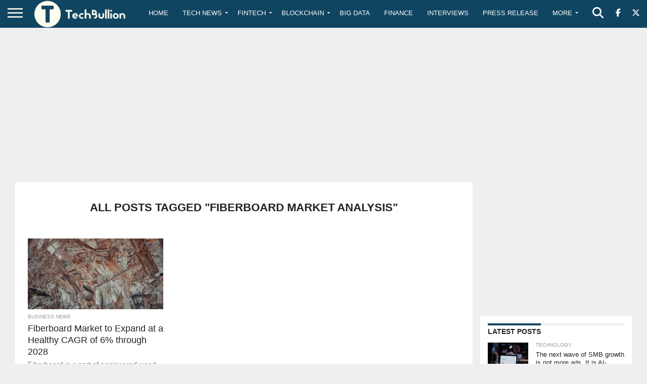

--- FILE ---
content_type: text/html; charset=utf-8
request_url: https://www.google.com/recaptcha/api2/aframe
body_size: -85
content:
<!DOCTYPE HTML><html><head><meta http-equiv="content-type" content="text/html; charset=UTF-8"></head><body><script nonce="NKqBSe_GFCb3V2g9Az0Vgw">/** Anti-fraud and anti-abuse applications only. See google.com/recaptcha */ try{var clients={'sodar':'https://pagead2.googlesyndication.com/pagead/sodar?'};window.addEventListener("message",function(a){try{if(a.source===window.parent){var b=JSON.parse(a.data);var c=clients[b['id']];if(c){var d=document.createElement('img');d.src=c+b['params']+'&rc='+(localStorage.getItem("rc::a")?sessionStorage.getItem("rc::b"):"");window.document.body.appendChild(d);sessionStorage.setItem("rc::e",parseInt(sessionStorage.getItem("rc::e")||0)+1);localStorage.setItem("rc::h",'1768871331432');}}}catch(b){}});window.parent.postMessage("_grecaptcha_ready", "*");}catch(b){}</script></body></html>